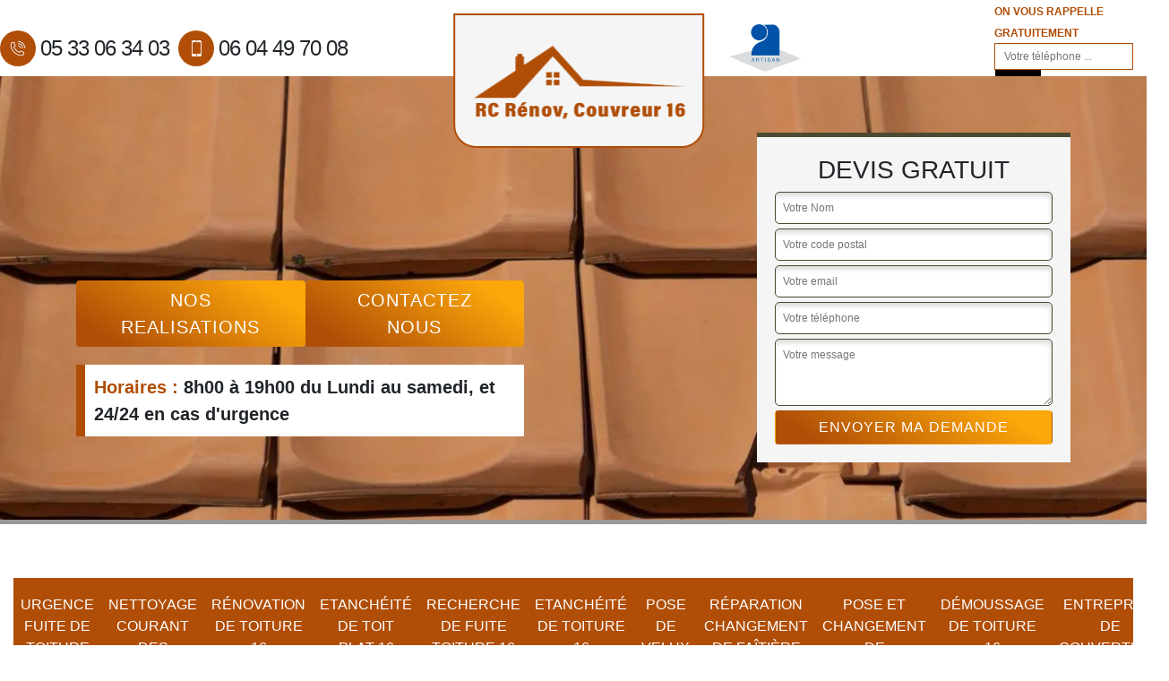

--- FILE ---
content_type: text/html; charset=UTF-8
request_url: https://www.sos-couverture-16.fr/entreprise-recherche-fuite-toiture-houlette-16200
body_size: 5082
content:
<!DOCTYPE html>
<html dir="ltr" lang="fr-FR">
<head>
		<meta charset="UTF-8" />
    <meta name=viewport content="width=device-width, initial-scale=1.0, minimum-scale=1.0 maximum-scale=1.0">
    <meta http-equiv="content-type" content="text/html; charset=UTF-8" >
    <title>Entreprise recherche de fuite toiture à Houlette tel: 05.33.06.34.03</title>
        <meta name="description" content="Couvreur aguerri à Houlette 16200, RC Rénov dispose des matériels nécessaires pour effectuer une recherche de fuite toiture. Travail réalisé avec minutie. Tarif pas cher">        <link rel="canonical" href="https://www.sos-couverture-16.fr/entreprise-recherche-fuite-toiture-houlette-16200" />
    <link href="/skins/default/css/style.css" rel="stylesheet" type="text/css"/>
    <link rel="shortcut icon" href="/skins/default/images/p/favicon.ico" type="image/x-icon">
	<link rel="icon" href="/skins/default/images/p/favicon.ico" type="image/x-icon">
    <link rel="preconnect" href="https://www.googletagmanager.com">
<link rel="preconnect" href="https://nominatim.openstreetmap.org">
<script type="application/ld+json">{
    "@context": "http://schema.org",
    "@type": "LocalBusiness",
    "name": "RC R\u00e9nov",
    "url": "https://www.sos-couverture-16.fr",
    "telephone": "05 33 06 34 03",
    "mobile": "06 04 49 70 08",
    "email": "renard_casey@icloud.com",
    "address": {
        "@type": "PostalAddress",
        "streetAddress": "2 Chez Branger",
        "addressLocality": "Les",
        "postalCode": "16700",
        "addressCountry": "FR"
    }
}</script></head>
<body class="Desktop ville">
    
    
    <header class="header-container"><div class="container"><div class="header-top row"><div class="tel-block"><a href="tel:0533063403"><i class="icon icon-phone"></i> 05 33 06 34 03</a><a href="tel:0604497008"><i class="icon icon-mobile"></i>06 04 49 70 08</a></div><div class="col-md-2"><a href="/" title="logo-couvreur-rc-renov" class="logo-header"><img loading="lazy" src="/skins/default/images/p/Logo-rc-renov.png" loading="lazy" alt="couvreur-rc-renov"></a></div><div class="nav-mobile">Menu</div><div class="col-md-7 col-lg-5"><div class="rightBlock rightR"><div class="col-md-5"><div class="rightBlock"><div class="logoExt"><img loading="lazy" src="/skins/default/images/img/logo_artisan.webp" loading="lazy" alt="Artisan"></div></div></div><div class="rappel-block"><strong>On vous rappelle gratuitement</strong><form action="/message.php" method="post" id="rappel_immediat"><input type="text" name="mail" id="mail2" value=""><input type="hidden" name="type" value="rappel"><input type="text" name="numtel" required="" placeholder="Votre téléphone ..." class="form-input"><input type="submit" name="OK" value="OK" class=" btn btn-submit"></form></div></div></div></div></div></header><div class="homeslider"><div class="sliderImg" style="background-image: url(/skins/default/images/p/recherche-de-fuite-toiture-16.webp);"></div><div class="container"><div class="captionSlider"><div class="leftText"><div class="btn_real"><a href="/realisations" class="btn-realisation">Nos realisations</a><a href="/contact" class="btn-realisation">Contactez Nous</a></div><div class="horaire"><span>Horaires : </span> 8h00 à 19h00 du Lundi au samedi, et 24/24 en cas d'urgence</div></div><div class="rightText"><div class="Devisgratuit"><div class="h3">Devis gratuit</div><form action="/message.php" method="post" id="FormDevis"><input type="text" name="mail" id="mail" value=""><input type="text" name="nom" required="" class="form-input" placeholder="Votre Nom"><input type="text" name="code_postal" required="" class="form-input" placeholder="Votre code postal"><input type="text" name="email" required="" class="form-input" placeholder="Votre email"><input type="text" name="telephone" required="" class="form-input" placeholder="Votre téléphone"><textarea name="message" required="" class="form-input" placeholder="Votre message"></textarea><input type="submit" value="Envoyer ma demande" class="btn btn-submit"></form></div></div></div></div></div><div class="navigation"><div class="container"><nav class="nav"><ul class="nav-list"><li class="nav-item"><a href="/">Urgence fuite de toiture 16</a></li><li class="nav-item"><a href="nettoyage-courant-des-batiments-charente-16">Nettoyage courant des bâtiments 16</a></li><li class="nav-item"><a href="entreprise-renovation-toiture-charente-16">Rénovation de toiture 16</a></li><li class="nav-item"><a href="entreprise-etancheite-toit-plat-charente-16">Etanchéité de toit plat 16</a></li><li class="nav-item"><a href="entreprise-recherche-fuite-toiture-charente-16">Recherche de fuite toiture 16</a></li><li class="nav-item"><a href="entreprise-etancheite-toiture-charente-16">Etanchéité de toiture 16</a></li><li class="nav-item"><a href="entreprise-pose-velux-charente-16">Pose de velux 16</a></li><li class="nav-item"><a href="entreprise-reparation-changement-faitiere-charente-16">Réparation changement de faîtière 16</a></li><li class="nav-item"><a href="entreprise-pose-changement-gouttieres-charente-16">Pose et changement de gouttières 16</a></li><li class="nav-item"><a href="entreprise-demoussage-toiture-charente-16">Démoussage de toiture 16</a></li><li class="nav-item"><a href="entreprise-couverture-charente-16">Entreprise de couverture 16</a></li></ul></nav></div></div>
    <div class="Contenu"><div class="section-cat"><div class="container"><div class="titre-cat"><div class="titre-item-cat"><div class="h2"> Nos compétences</div></div></div><ul class="categories"><li class="cat-item "><a href="/" style="background-image: url(/skins/default/images/p/cat-urgence-fuite-de-toiture-rc-renov.webp);"><span>Urgence fuite de toiture 16</span></a></li><li class="cat-item "><a href="nettoyage-courant-des-batiments-charente-16" style="background-image: url(/skins/default/images/p/cat-nettoyage-courant-des-batiments-rc-renov.webp);"><span>Nettoyage courant des bâtiments 16</span></a></li><li class="cat-item "><a href="entreprise-renovation-toiture-charente-16" style="background-image: url(/skins/default/images/p/cat-renovation-de-toiture-rc-renov.webp);"><span>Rénovation de toiture 16</span></a></li><li class="cat-item "><a href="entreprise-etancheite-toit-plat-charente-16" style="background-image: url(/skins/default/images/p/cat-etancheite-de-toit-plat-rc-renov.webp);"><span>Etanchéité de toit plat 16</span></a></li><li class="cat-item "><a href="entreprise-recherche-fuite-toiture-charente-16" style="background-image: url(/skins/default/images/p/cat-recherche-de-fuite-toiture-rc-renov.webp);"><span>Recherche de fuite toiture 16</span></a></li><li class="cat-item "><a href="entreprise-etancheite-toiture-charente-16" style="background-image: url(/skins/default/images/p/cat-etancheite-de-toiture-rc-renov.webp);"><span>Etanchéité de toiture 16</span></a></li><li class="cat-item "><a href="entreprise-pose-velux-charente-16" style="background-image: url(/skins/default/images/p/cat-pose-de-velux-rc-renov.webp);"><span>Pose de velux 16</span></a></li><li class="cat-item "><a href="entreprise-reparation-changement-faitiere-charente-16" style="background-image: url(/skins/default/images/p/cat-reparation-changement-de-faitiere-rc-renov.webp);"><span>Réparation changement de faîtière 16</span></a></li><li class="cat-item "><a href="entreprise-pose-changement-gouttieres-charente-16" style="background-image: url(/skins/default/images/p/cat-pose-changement-de-gouttieres-rc-renov.webp);"><span>Pose et changement de gouttières 16</span></a></li><li class="cat-item "><a href="entreprise-demoussage-toiture-charente-16" style="background-image: url(/skins/default/images/p/cat-demoussage-de-toiture-rc-renov.webp);"><span>Démoussage de toiture 16</span></a></li><li class="cat-item "><a href="entreprise-couverture-charente-16" style="background-image: url(/skins/default/images/p/cat-entreprise-de-couverture-rc-renov.webp);"><span>Entreprise de couverture 16</span></a></li></ul><div class="titre-h1"><h1>Entreprise recherche de fuite toiture Houlette 16200</h1></div></div></div><div class="container"><div class="corps"><div class="row"><div class="col-12"><div class="mainleft"><div class="Block Block0"><div class="ImgLeft" style="background-image: url(/photos/5049210-recherche-de-fuite-toiture-rc-renov-10.jpg);"><img loading="lazy" src="/photos/5049210-recherche-de-fuite-toiture-rc-renov-10.jpg" loading="lazy" alt="Recherche de fuite toiture  houlette-16200 RC Rénov"/></div><div class="bloc-une"><div class="h2">Adressez-vous à RC Rénov pour une recherche fuite de toit à Houlette et ses environs !</div><p>Pour tous travaux de toiture, RC Rénov a une bonne réputation à Houlette, 16200. Ce professionnel est plébiscité par les propriétaires grâce à ses prestations de qualité. Si vous avez un problème de fuite de toiture, n’hésitez pas à le contacter. Il est en mesure d’identifier exactement les causes de fuite en faisant appel à des techniques éprouvées. Il proposera par la suite les solutions adaptées pour que votre toiture retrouve son étanchéité. Appelez-le si vous êtes à Houlette ou dans les régions à proximité !
</p></div></div><div class="Block Block1"><div class="ImgFull" style="background-image: url(/photos/5049210-recherche-de-fuite-toiture-rc-renov-1.jpg);"></div><div class="bloc-une"><h2>Une recherche de fuites de toiture avant toute réparation est incontournable.</h2><p>Quelquefois, une inspection visuelle ne suffit pas pour identifier les sources de fuites dans une toiture. Les recours à des techniques avancées peuvent préciser les causes de fuites et leur localisation. À Houlette, dans le 16200, pour la recherche de fuite de toiture, les propriétaires font appel au service de RC Rénov. C’est un professionnel en travaux de toiture qui maitrise des techniques modernes de recherche de fuite. Appelez-le si vous avez des problèmes de fuites de toiture avant les réparations inévitables.
</p></div></div><div class="Block Block2"><div class="ImgFull" style="background-image: url(/photos/5049210-recherche-de-fuite-toiture-rc-renov-2.jpg);"></div><div class="bloc-une"><h2>L’utilisation de la caméra thermique pour la recherche de fuite de toiture.</h2><p>A Houlette, 16200, RC Rénov fait appel à l’utilisation de la caméra thermique pour détecter une fuite de toiture. Cette méthode consiste à identifier les zones où il y a des variations de température au niveau de votre toiture pour déterminer les sources de fuites. Ces sources seront identifiées par des capteurs infrarouges. Si vous avez un problème de fuite de toiture, adressez-vous à RC Rénov. Il va apporter ses compétences pour détecter les sources de fuites afin de les pouvoir réparer efficacement.
</p></div></div><div class="Block Block3"><div class="ImgFull" style="background-image: url(/photos/5049210-recherche-de-fuite-toiture-rc-renov-3.jpg);"></div><div class="bloc-une"><h2>Recherche de fuite de toiture-terrasse : l’envoi des ondes électrostatiques.</h2><p>Pour les toitures en terrasse, l’envoi des ondes électrostatique est une technique très efficace pour identifier les sources de fuites. Il s’agit d’envoyer de sonde électrostatique en base tensions sous le complexe d’étanchéité. Muni d’un capteur, le professionnel va écouter avec un masque des signaux sonores émis par le boitier selon la localisation des fuites. Pour une recherche de fuite de toiture-terrasse par une sonde électrostatique, adressez-vous à « client}, si vous êtes à Houlette, 16200.
</p></div></div><div class="Block Block4"><div class="ImgFull" style="background-image: url(/photos/5049210-recherche-de-fuite-toiture-rc-renov-4.jpg);"></div><div class="bloc-une"><h2> Les propriétaires recommandent RC Rénov pour une recherche de fuite de toiture à Houlette, 16200.</h2><p>RC Rénov est un professionnel en travaux de toiture qui propose ses services à Houlette, dans le 16200.  Pour une recherche de fuite de toiture, ce professionnel dispose des moyens techniques variées pour détecter les causes des fuites. Outre l’inspection visuelle, et en fonction du type de toiture, il fait appel à des techniques efficaces et modernes pour identifier les sources de fuite d’une toiture. Pour plus de précision, il est conseillé de le contacter et de demander un devis de recherche de fuite de toiture.
</p></div></div><div class="Block Block5"><div class="ImgFull" style="background-image: url(/photos/5049210-recherche-de-fuite-toiture-rc-renov-5.jpg);"></div><div class="bloc-une"><h2> Fiez-vous à RC Rénov pour la recherche de fuite de toiture à Houlette et les localités à proximité dans le 16200 !</h2><p>Une toiture aussi solide qu’elle est peut s’endommager et laisser l’eau fuir. Avec le temps des éléments de votre toiture peuvent se fissurer ou se casser. Une violente tempête peut causer des dommages au niveau de la toiture. Avant toute réparation, et pour évaluer l’ampleur des travaux à réaliser, il faut bien identifier les causes des fuites. La recherche des fuites nécessite une expérience et de nombreuses techniques sont disponibles. À Houlette, adressez-vous à RC Rénov pour la recherche de fuite de toiture.
</p></div></div><div class="Block Block6"><div class="ImgFull" style="background-image: url(/photos/5049210-recherche-de-fuite-toiture-rc-renov-6.jpg);"></div><div class="bloc-une"><h2>Des signes de fuite ? Trouvez leur source avec RC Rénov</h2><p>Une fuite de toit ne sera jamais résolue tant que son origine ne soit pas détecté ! Aussi, pour tout problème de fuite dans Houlette ou ses alentours, le mieux c'est d'engager RC Rénov le couvreur expérimenté ayant toutes les compétences requises pour un diagnostic général de la toiture ! Pour une réparation assurée, nous recherchons toutes les sources de la fuite, grâce à nos expériences, aucun signe n'échappera à nos yeux, alors si vous rencontrez un problème de fuite, appelez-nous !</p></div></div><div class="Block Block7"><div class="ImgFull" style="background-image: url(/photos/5049210-recherche-de-fuite-toiture-rc-renov-7.jpg);"></div><div class="bloc-une"><h2>Recherche de fuite de toit par le couvreur RC Rénov à Houlette</h2><p>Rechercher les origines de fuite est indispensable pour une réparation assurée. En cas de fuite, faites appel à l'entreprise RC Rénov, experte en tous travaux de toiture, nous disposons tous les outils et matériaux nécessaires pour rechercher les sources de fuite! Confiez-nous votre problème et nous ferions tout pour le résoudre dans les plus brefs délais ! Si vous avez besoin d'un couvreur professionnel reconnu et expérimenté, tournez-vous vers RC Rénov, nous sommes entièrement à votre service.</p></div></div><div class="Block Block8"><div class="ImgFull" style="background-image: url(/photos/5049210-recherche-de-fuite-toiture-rc-renov-8.jpg);"></div><div class="bloc-une"><h2> Recherche de fuite de toiture : l’insufflation de fumigène.</h2><p>Les professionnels disposent de nombreuses techniques pour la recherche de fuite de toiture. L’insufflation de fumigène figure parmi ces techniques. Cette technique consiste à insuffler un mélange d’air et de fumer au niveau de la toiture. Le fumigène va révéler les origines des fuites au niveau de votre couverture. Vous pourrez par la suite prendre les mesures nécessaires pour la réparation des fuites. RC Rénov est un professionnel qui maitrise bien l’insufflation des fumigènes. Appelez-le pour une recherche de fuite de toiture.
</p></div></div><div class="Block Block9"><div class="ImgFull" style="background-image: url(/photos/5049210-recherche-de-fuite-toiture-rc-renov-9.jpg);"></div><div class="bloc-une"><h2> Le couvreur RC Rénov est à appeler pour la recherche des causes des fuites de votre toit. </h2><p>Plusieurs causes peuvent être à l’origine d’une fuite de toiture. Pour une toiture en tuiles, elle peut provenir des éléments de votre toit cassés ou déplacés. Une fuite peut aussi avoir pour causes des faitières et faitages endommagés. Des fissures au niveau de votre pied de cheminée peuvent aussi provoquer des fuites. Pour les réparer, il faut d’abord bien identifier d’où elles proviennent. A Houlette, 16200, RC Rénov est un professionnel qui est en mesure de vous accompagner dans la recherche de fuites puis les réparer par la suite. Appelez-le !
</p></div></div><div class="Block Block10"><div class="ImgFull" style="background-image: url(/photos/5049210-recherche-de-fuite-toiture-rc-renov-10.jpg);"></div><div class="bloc-une"><h2> L’infiltration de gaz pour une détection de fuite de toiture.</h2><p>Il est aussi possible de détecter les sources d fuites en injectant du gaz sous le système d’étanchéité de votre toiture. Les remontées de gaz seront sondées pour identifier les sources de fuite au niveau de votre toiture. Cette technique est surtout utilisée pour les toits-terrasses qui fuient. À Houlette, RC Rénov, est un professionnel qui est en mesure de détecter des fuites de toiture à partir de l’injection de gaz. Contactez-le pour une recherche de fuite sur votre toit plat.
</p></div></div></div></div></div></div></div><div class="Services"><div class="container"><div class="serv-item"><div class="Titre h2">Autres services</div><div class="Liens"><a href="/entreprise-renovation-toiture-houlette-16200">Rénovation de toiture Houlette</a><a href="/entreprise-etancheite-toit-plat-houlette-16200">Etanchéité de toit plat Houlette</a><a href="/entreprise-etancheite-toiture-houlette-16200">Etanchéité de toiture Houlette</a><a href="/entreprise-pose-velux-houlette-16200">Pose de velux Houlette</a><a href="/entreprise-urgence-fuite-toiture-houlette-16200">Urgence fuite de toiture Houlette</a><a href="/entreprise-reparation-changement-faitiere-houlette-16200">Réparation changement de faîtière Houlette</a><a href="/entreprise-pose-changement-gouttieres-houlette-16200">Pose et changement de gouttières Houlette</a><a href="/entreprise-demoussage-toiture-houlette-16200">Démoussage de toiture Houlette</a><a href="/entreprise-couverture-houlette-16200">Entreprise de couverture Houlette</a><a href="/nettoyage-courant-des-batiments-houlette-16200">Société pour nettoyage courant des bâtiments Houlette 16200</a></div></div></div></div>
    <footer id="footer"><div class="container"><a href="/" title="logo-couvreur-rc-renov" class="logo"><img loading="lazy" src="/skins/default/images/p/Logo-rc-renov.png" loading="lazy" alt="couvreur-rc-renov"></a><p class="adresse">2 Chez Branger<br/> 16700 Les Adjots</p><p class="tel"><span><a href="tel:0533063403">05 33 06 34 03</a></span> / <span><a href="tel:0604497008">06 04 49 70 08</a></span></p><p class="copyright">©2025 - 2026 Tous droits réservés - <a href="/mentions-legales" title="Mentions légales">Mentions légales</a></p></div></footer>

 </body>



<script src="/js/jquery-3.6.0.min.js"></script>
<script src="/js/scripts.js"></script>
<script src="skins/default/js/slick.min.js"></script>


<script type="text/javascript">		
		var Support = 'Desktop';
		$(document).ready(function(){
		// Js lancés une fois la page chargée
			
		          initAnalytics('_');
		
        // Append the mobile icon nav 
        $('.nav-item').has('ul').prepend('<span class="nav-click"><i class="nav-arrow"></i></span>');
        $('.nav-mobile').click(function(){
            $('.nav-list').toggle();
        });
        $('.nav-list').on('click', '.nav-click', function(){
            $(this).siblings('.nav-submenu').toggle();
            $(this).children('.nav-arrow').toggleClass('nav-rotate');
            
        });
		
        $('.sliderInner').slick({
          arrows:false,
          fade:true,
          speed:1000,
          autoplay: true,
          autoplaySpeed: 3000,
          pauseOnHover:false,
        });
		});
	</script>
</html>
